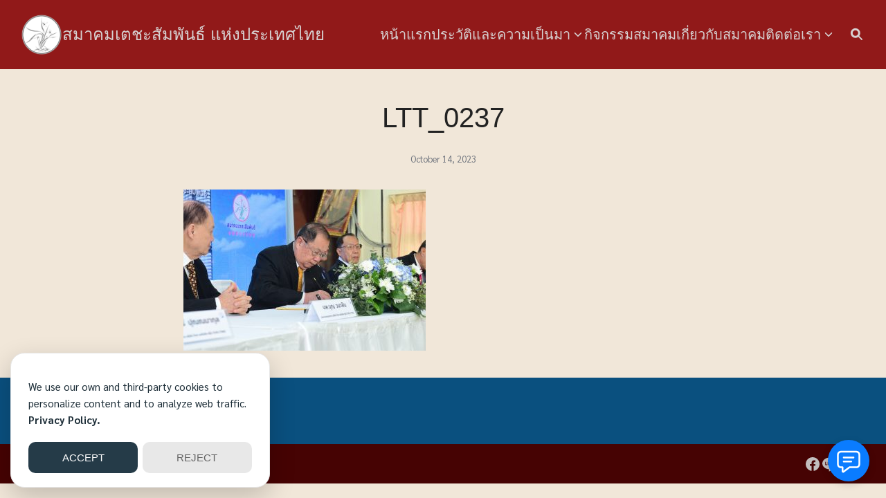

--- FILE ---
content_type: text/html; charset=UTF-8
request_url: https://www.techa.or.th/%E0%B8%9E%E0%B8%B4%E0%B8%98%E0%B8%B5%E0%B8%A5%E0%B8%87%E0%B8%99%E0%B8%B2%E0%B8%A1%E0%B8%82%E0%B9%89%E0%B8%AD%E0%B8%95%E0%B8%81%E0%B8%A5%E0%B8%87%E0%B9%80%E0%B8%8A%E0%B9%88%E0%B8%B2%E0%B8%9E%E0%B8%B7/ltt_0237/
body_size: 13756
content:
<!DOCTYPE html>
<html lang="en-US">

<head>
    <meta charset="UTF-8">
    <meta name="viewport" content="width=device-width, initial-scale=1">
    <link rel="profile" href="http://gmpg.org/xfn/11">
    <meta name='robots' content='index, follow, max-image-preview:large, max-snippet:-1, max-video-preview:-1' />

	<!-- This site is optimized with the Yoast SEO plugin v26.6 - https://yoast.com/wordpress/plugins/seo/ -->
	<title>LTT_0237 - สมาคมเตชะสัมพันธ์ แห่งประเทศไทย</title>
	<link rel="canonical" href="https://www.techa.or.th/พิธีลงนามข้อตกลงเช่าพื/ltt_0237/" />
	<meta property="og:locale" content="en_US" />
	<meta property="og:type" content="article" />
	<meta property="og:title" content="LTT_0237 - สมาคมเตชะสัมพันธ์ แห่งประเทศไทย" />
	<meta property="og:url" content="https://www.techa.or.th/พิธีลงนามข้อตกลงเช่าพื/ltt_0237/" />
	<meta property="og:site_name" content="สมาคมเตชะสัมพันธ์ แห่งประเทศไทย" />
	<meta property="og:image" content="https://www.techa.or.th/%E0%B8%9E%E0%B8%B4%E0%B8%98%E0%B8%B5%E0%B8%A5%E0%B8%87%E0%B8%99%E0%B8%B2%E0%B8%A1%E0%B8%82%E0%B9%89%E0%B8%AD%E0%B8%95%E0%B8%81%E0%B8%A5%E0%B8%87%E0%B9%80%E0%B8%8A%E0%B9%88%E0%B8%B2%E0%B8%9E%E0%B8%B7/ltt_0237" />
	<meta property="og:image:width" content="1200" />
	<meta property="og:image:height" content="800" />
	<meta property="og:image:type" content="image/jpeg" />
	<meta name="twitter:card" content="summary_large_image" />
	<script type="application/ld+json" class="yoast-schema-graph">{"@context":"https://schema.org","@graph":[{"@type":"WebPage","@id":"https://www.techa.or.th/%E0%B8%9E%E0%B8%B4%E0%B8%98%E0%B8%B5%E0%B8%A5%E0%B8%87%E0%B8%99%E0%B8%B2%E0%B8%A1%E0%B8%82%E0%B9%89%E0%B8%AD%E0%B8%95%E0%B8%81%E0%B8%A5%E0%B8%87%E0%B9%80%E0%B8%8A%E0%B9%88%E0%B8%B2%E0%B8%9E%E0%B8%B7/ltt_0237/","url":"https://www.techa.or.th/%E0%B8%9E%E0%B8%B4%E0%B8%98%E0%B8%B5%E0%B8%A5%E0%B8%87%E0%B8%99%E0%B8%B2%E0%B8%A1%E0%B8%82%E0%B9%89%E0%B8%AD%E0%B8%95%E0%B8%81%E0%B8%A5%E0%B8%87%E0%B9%80%E0%B8%8A%E0%B9%88%E0%B8%B2%E0%B8%9E%E0%B8%B7/ltt_0237/","name":"LTT_0237 - สมาคมเตชะสัมพันธ์ แห่งประเทศไทย","isPartOf":{"@id":"https://www.techa.or.th/#website"},"primaryImageOfPage":{"@id":"https://www.techa.or.th/%E0%B8%9E%E0%B8%B4%E0%B8%98%E0%B8%B5%E0%B8%A5%E0%B8%87%E0%B8%99%E0%B8%B2%E0%B8%A1%E0%B8%82%E0%B9%89%E0%B8%AD%E0%B8%95%E0%B8%81%E0%B8%A5%E0%B8%87%E0%B9%80%E0%B8%8A%E0%B9%88%E0%B8%B2%E0%B8%9E%E0%B8%B7/ltt_0237/#primaryimage"},"image":{"@id":"https://www.techa.or.th/%E0%B8%9E%E0%B8%B4%E0%B8%98%E0%B8%B5%E0%B8%A5%E0%B8%87%E0%B8%99%E0%B8%B2%E0%B8%A1%E0%B8%82%E0%B9%89%E0%B8%AD%E0%B8%95%E0%B8%81%E0%B8%A5%E0%B8%87%E0%B9%80%E0%B8%8A%E0%B9%88%E0%B8%B2%E0%B8%9E%E0%B8%B7/ltt_0237/#primaryimage"},"thumbnailUrl":"https://www.techa.or.th/wp-content/uploads/2023/10/LTT_0237.jpg","datePublished":"2023-10-14T12:26:22+00:00","breadcrumb":{"@id":"https://www.techa.or.th/%E0%B8%9E%E0%B8%B4%E0%B8%98%E0%B8%B5%E0%B8%A5%E0%B8%87%E0%B8%99%E0%B8%B2%E0%B8%A1%E0%B8%82%E0%B9%89%E0%B8%AD%E0%B8%95%E0%B8%81%E0%B8%A5%E0%B8%87%E0%B9%80%E0%B8%8A%E0%B9%88%E0%B8%B2%E0%B8%9E%E0%B8%B7/ltt_0237/#breadcrumb"},"inLanguage":"en-US","potentialAction":[{"@type":"ReadAction","target":["https://www.techa.or.th/%E0%B8%9E%E0%B8%B4%E0%B8%98%E0%B8%B5%E0%B8%A5%E0%B8%87%E0%B8%99%E0%B8%B2%E0%B8%A1%E0%B8%82%E0%B9%89%E0%B8%AD%E0%B8%95%E0%B8%81%E0%B8%A5%E0%B8%87%E0%B9%80%E0%B8%8A%E0%B9%88%E0%B8%B2%E0%B8%9E%E0%B8%B7/ltt_0237/"]}]},{"@type":"ImageObject","inLanguage":"en-US","@id":"https://www.techa.or.th/%E0%B8%9E%E0%B8%B4%E0%B8%98%E0%B8%B5%E0%B8%A5%E0%B8%87%E0%B8%99%E0%B8%B2%E0%B8%A1%E0%B8%82%E0%B9%89%E0%B8%AD%E0%B8%95%E0%B8%81%E0%B8%A5%E0%B8%87%E0%B9%80%E0%B8%8A%E0%B9%88%E0%B8%B2%E0%B8%9E%E0%B8%B7/ltt_0237/#primaryimage","url":"https://www.techa.or.th/wp-content/uploads/2023/10/LTT_0237.jpg","contentUrl":"https://www.techa.or.th/wp-content/uploads/2023/10/LTT_0237.jpg","width":1200,"height":800},{"@type":"BreadcrumbList","@id":"https://www.techa.or.th/%E0%B8%9E%E0%B8%B4%E0%B8%98%E0%B8%B5%E0%B8%A5%E0%B8%87%E0%B8%99%E0%B8%B2%E0%B8%A1%E0%B8%82%E0%B9%89%E0%B8%AD%E0%B8%95%E0%B8%81%E0%B8%A5%E0%B8%87%E0%B9%80%E0%B8%8A%E0%B9%88%E0%B8%B2%E0%B8%9E%E0%B8%B7/ltt_0237/#breadcrumb","itemListElement":[{"@type":"ListItem","position":1,"name":"Home","item":"https://www.techa.or.th/"},{"@type":"ListItem","position":2,"name":"พิธีลงนามข้อตกลงเช่าพื้นที่โครงการ La Torre Medical wellness 30 ม.ค. 2566","item":"https://www.techa.or.th/%e0%b8%9e%e0%b8%b4%e0%b8%98%e0%b8%b5%e0%b8%a5%e0%b8%87%e0%b8%99%e0%b8%b2%e0%b8%a1%e0%b8%82%e0%b9%89%e0%b8%ad%e0%b8%95%e0%b8%81%e0%b8%a5%e0%b8%87%e0%b9%80%e0%b8%8a%e0%b9%88%e0%b8%b2%e0%b8%9e%e0%b8%b7/"},{"@type":"ListItem","position":3,"name":"LTT_0237"}]},{"@type":"WebSite","@id":"https://www.techa.or.th/#website","url":"https://www.techa.or.th/","name":"สมาคมเตชะสัมพันธ์ แห่งประเทศไทย","description":"泰國鄭氏宗親總會","publisher":{"@id":"https://www.techa.or.th/#organization"},"potentialAction":[{"@type":"SearchAction","target":{"@type":"EntryPoint","urlTemplate":"https://www.techa.or.th/?s={search_term_string}"},"query-input":{"@type":"PropertyValueSpecification","valueRequired":true,"valueName":"search_term_string"}}],"inLanguage":"en-US"},{"@type":"Organization","@id":"https://www.techa.or.th/#organization","name":"สมาคมเตชะสัมพันธ์ แห่งประเทศไทย","url":"https://www.techa.or.th/","logo":{"@type":"ImageObject","inLanguage":"en-US","@id":"https://www.techa.or.th/#/schema/logo/image/","url":"https://www.techa.or.th/wp-content/uploads/2025/10/cropped-techa-logo-web.png","contentUrl":"https://www.techa.or.th/wp-content/uploads/2025/10/cropped-techa-logo-web.png","width":150,"height":150,"caption":"สมาคมเตชะสัมพันธ์ แห่งประเทศไทย"},"image":{"@id":"https://www.techa.or.th/#/schema/logo/image/"}}]}</script>
	<!-- / Yoast SEO plugin. -->


<link rel='dns-prefetch' href='//fonts.googleapis.com' />
<link rel="alternate" title="oEmbed (JSON)" type="application/json+oembed" href="https://www.techa.or.th/wp-json/oembed/1.0/embed?url=https%3A%2F%2Fwww.techa.or.th%2F%25e0%25b8%259e%25e0%25b8%25b4%25e0%25b8%2598%25e0%25b8%25b5%25e0%25b8%25a5%25e0%25b8%2587%25e0%25b8%2599%25e0%25b8%25b2%25e0%25b8%25a1%25e0%25b8%2582%25e0%25b9%2589%25e0%25b8%25ad%25e0%25b8%2595%25e0%25b8%2581%25e0%25b8%25a5%25e0%25b8%2587%25e0%25b9%2580%25e0%25b8%258a%25e0%25b9%2588%25e0%25b8%25b2%25e0%25b8%259e%25e0%25b8%25b7%2Fltt_0237%2F" />
<link rel="alternate" title="oEmbed (XML)" type="text/xml+oembed" href="https://www.techa.or.th/wp-json/oembed/1.0/embed?url=https%3A%2F%2Fwww.techa.or.th%2F%25e0%25b8%259e%25e0%25b8%25b4%25e0%25b8%2598%25e0%25b8%25b5%25e0%25b8%25a5%25e0%25b8%2587%25e0%25b8%2599%25e0%25b8%25b2%25e0%25b8%25a1%25e0%25b8%2582%25e0%25b9%2589%25e0%25b8%25ad%25e0%25b8%2595%25e0%25b8%2581%25e0%25b8%25a5%25e0%25b8%2587%25e0%25b9%2580%25e0%25b8%258a%25e0%25b9%2588%25e0%25b8%25b2%25e0%25b8%259e%25e0%25b8%25b7%2Fltt_0237%2F&#038;format=xml" />
<style id='wp-img-auto-sizes-contain-inline-css' type='text/css'>
img:is([sizes=auto i],[sizes^="auto," i]){contain-intrinsic-size:3000px 1500px}
/*# sourceURL=wp-img-auto-sizes-contain-inline-css */
</style>
<style id='wp-emoji-styles-inline-css' type='text/css'>

	img.wp-smiley, img.emoji {
		display: inline !important;
		border: none !important;
		box-shadow: none !important;
		height: 1em !important;
		width: 1em !important;
		margin: 0 0.07em !important;
		vertical-align: -0.1em !important;
		background: none !important;
		padding: 0 !important;
	}
/*# sourceURL=wp-emoji-styles-inline-css */
</style>
<style id='wp-block-library-inline-css' type='text/css'>
:root{--wp-block-synced-color:#7a00df;--wp-block-synced-color--rgb:122,0,223;--wp-bound-block-color:var(--wp-block-synced-color);--wp-editor-canvas-background:#ddd;--wp-admin-theme-color:#007cba;--wp-admin-theme-color--rgb:0,124,186;--wp-admin-theme-color-darker-10:#006ba1;--wp-admin-theme-color-darker-10--rgb:0,107,160.5;--wp-admin-theme-color-darker-20:#005a87;--wp-admin-theme-color-darker-20--rgb:0,90,135;--wp-admin-border-width-focus:2px}@media (min-resolution:192dpi){:root{--wp-admin-border-width-focus:1.5px}}.wp-element-button{cursor:pointer}:root .has-very-light-gray-background-color{background-color:#eee}:root .has-very-dark-gray-background-color{background-color:#313131}:root .has-very-light-gray-color{color:#eee}:root .has-very-dark-gray-color{color:#313131}:root .has-vivid-green-cyan-to-vivid-cyan-blue-gradient-background{background:linear-gradient(135deg,#00d084,#0693e3)}:root .has-purple-crush-gradient-background{background:linear-gradient(135deg,#34e2e4,#4721fb 50%,#ab1dfe)}:root .has-hazy-dawn-gradient-background{background:linear-gradient(135deg,#faaca8,#dad0ec)}:root .has-subdued-olive-gradient-background{background:linear-gradient(135deg,#fafae1,#67a671)}:root .has-atomic-cream-gradient-background{background:linear-gradient(135deg,#fdd79a,#004a59)}:root .has-nightshade-gradient-background{background:linear-gradient(135deg,#330968,#31cdcf)}:root .has-midnight-gradient-background{background:linear-gradient(135deg,#020381,#2874fc)}:root{--wp--preset--font-size--normal:16px;--wp--preset--font-size--huge:42px}.has-regular-font-size{font-size:1em}.has-larger-font-size{font-size:2.625em}.has-normal-font-size{font-size:var(--wp--preset--font-size--normal)}.has-huge-font-size{font-size:var(--wp--preset--font-size--huge)}.has-text-align-center{text-align:center}.has-text-align-left{text-align:left}.has-text-align-right{text-align:right}.has-fit-text{white-space:nowrap!important}#end-resizable-editor-section{display:none}.aligncenter{clear:both}.items-justified-left{justify-content:flex-start}.items-justified-center{justify-content:center}.items-justified-right{justify-content:flex-end}.items-justified-space-between{justify-content:space-between}.screen-reader-text{border:0;clip-path:inset(50%);height:1px;margin:-1px;overflow:hidden;padding:0;position:absolute;width:1px;word-wrap:normal!important}.screen-reader-text:focus{background-color:#ddd;clip-path:none;color:#444;display:block;font-size:1em;height:auto;left:5px;line-height:normal;padding:15px 23px 14px;text-decoration:none;top:5px;width:auto;z-index:100000}html :where(.has-border-color){border-style:solid}html :where([style*=border-top-color]){border-top-style:solid}html :where([style*=border-right-color]){border-right-style:solid}html :where([style*=border-bottom-color]){border-bottom-style:solid}html :where([style*=border-left-color]){border-left-style:solid}html :where([style*=border-width]){border-style:solid}html :where([style*=border-top-width]){border-top-style:solid}html :where([style*=border-right-width]){border-right-style:solid}html :where([style*=border-bottom-width]){border-bottom-style:solid}html :where([style*=border-left-width]){border-left-style:solid}html :where(img[class*=wp-image-]){height:auto;max-width:100%}:where(figure){margin:0 0 1em}html :where(.is-position-sticky){--wp-admin--admin-bar--position-offset:var(--wp-admin--admin-bar--height,0px)}@media screen and (max-width:600px){html :where(.is-position-sticky){--wp-admin--admin-bar--position-offset:0px}}

/*# sourceURL=wp-block-library-inline-css */
</style><style id='global-styles-inline-css' type='text/css'>
:root{--wp--preset--aspect-ratio--square: 1;--wp--preset--aspect-ratio--4-3: 4/3;--wp--preset--aspect-ratio--3-4: 3/4;--wp--preset--aspect-ratio--3-2: 3/2;--wp--preset--aspect-ratio--2-3: 2/3;--wp--preset--aspect-ratio--16-9: 16/9;--wp--preset--aspect-ratio--9-16: 9/16;--wp--preset--color--black: #000000;--wp--preset--color--cyan-bluish-gray: #abb8c3;--wp--preset--color--white: #ffffff;--wp--preset--color--pale-pink: #f78da7;--wp--preset--color--vivid-red: #cf2e2e;--wp--preset--color--luminous-vivid-orange: #ff6900;--wp--preset--color--luminous-vivid-amber: #fcb900;--wp--preset--color--light-green-cyan: #7bdcb5;--wp--preset--color--vivid-green-cyan: #00d084;--wp--preset--color--pale-cyan-blue: #8ed1fc;--wp--preset--color--vivid-cyan-blue: #0693e3;--wp--preset--color--vivid-purple: #9b51e0;--wp--preset--color--color-1: #911919;--wp--preset--color--color-2: #4E9FD6;--wp--preset--color--color-3: #47BE9D;--wp--preset--color--color-4: #67D88F;--wp--preset--color--color-5: #FFA900;--wp--preset--color--color-6: #FF4D00;--wp--preset--color--text-1: #222222;--wp--preset--color--text-2: #71767f;--wp--preset--color--bg-1: #f1e7d9;--wp--preset--color--bg-2: #f5f5f7;--wp--preset--color--border-1: #d5d5d7;--wp--preset--color--border-2: #e5e5e7;--wp--preset--gradient--vivid-cyan-blue-to-vivid-purple: linear-gradient(135deg,rgb(6,147,227) 0%,rgb(155,81,224) 100%);--wp--preset--gradient--light-green-cyan-to-vivid-green-cyan: linear-gradient(135deg,rgb(122,220,180) 0%,rgb(0,208,130) 100%);--wp--preset--gradient--luminous-vivid-amber-to-luminous-vivid-orange: linear-gradient(135deg,rgb(252,185,0) 0%,rgb(255,105,0) 100%);--wp--preset--gradient--luminous-vivid-orange-to-vivid-red: linear-gradient(135deg,rgb(255,105,0) 0%,rgb(207,46,46) 100%);--wp--preset--gradient--very-light-gray-to-cyan-bluish-gray: linear-gradient(135deg,rgb(238,238,238) 0%,rgb(169,184,195) 100%);--wp--preset--gradient--cool-to-warm-spectrum: linear-gradient(135deg,rgb(74,234,220) 0%,rgb(151,120,209) 20%,rgb(207,42,186) 40%,rgb(238,44,130) 60%,rgb(251,105,98) 80%,rgb(254,248,76) 100%);--wp--preset--gradient--blush-light-purple: linear-gradient(135deg,rgb(255,206,236) 0%,rgb(152,150,240) 100%);--wp--preset--gradient--blush-bordeaux: linear-gradient(135deg,rgb(254,205,165) 0%,rgb(254,45,45) 50%,rgb(107,0,62) 100%);--wp--preset--gradient--luminous-dusk: linear-gradient(135deg,rgb(255,203,112) 0%,rgb(199,81,192) 50%,rgb(65,88,208) 100%);--wp--preset--gradient--pale-ocean: linear-gradient(135deg,rgb(255,245,203) 0%,rgb(182,227,212) 50%,rgb(51,167,181) 100%);--wp--preset--gradient--electric-grass: linear-gradient(135deg,rgb(202,248,128) 0%,rgb(113,206,126) 100%);--wp--preset--gradient--midnight: linear-gradient(135deg,rgb(2,3,129) 0%,rgb(40,116,252) 100%);--wp--preset--font-size--small: 13px;--wp--preset--font-size--medium: 20px;--wp--preset--font-size--large: 36px;--wp--preset--font-size--x-large: 42px;--wp--preset--spacing--20: 0.44rem;--wp--preset--spacing--30: 0.67rem;--wp--preset--spacing--40: 1rem;--wp--preset--spacing--50: 1.5rem;--wp--preset--spacing--60: 2.25rem;--wp--preset--spacing--70: 3.38rem;--wp--preset--spacing--80: 5.06rem;--wp--preset--shadow--natural: 6px 6px 9px rgba(0, 0, 0, 0.2);--wp--preset--shadow--deep: 12px 12px 50px rgba(0, 0, 0, 0.4);--wp--preset--shadow--sharp: 6px 6px 0px rgba(0, 0, 0, 0.2);--wp--preset--shadow--outlined: 6px 6px 0px -3px rgb(255, 255, 255), 6px 6px rgb(0, 0, 0);--wp--preset--shadow--crisp: 6px 6px 0px rgb(0, 0, 0);}:where(.is-layout-flex){gap: 0.5em;}:where(.is-layout-grid){gap: 0.5em;}body .is-layout-flex{display: flex;}.is-layout-flex{flex-wrap: wrap;align-items: center;}.is-layout-flex > :is(*, div){margin: 0;}body .is-layout-grid{display: grid;}.is-layout-grid > :is(*, div){margin: 0;}:where(.wp-block-columns.is-layout-flex){gap: 2em;}:where(.wp-block-columns.is-layout-grid){gap: 2em;}:where(.wp-block-post-template.is-layout-flex){gap: 1.25em;}:where(.wp-block-post-template.is-layout-grid){gap: 1.25em;}.has-black-color{color: var(--wp--preset--color--black) !important;}.has-cyan-bluish-gray-color{color: var(--wp--preset--color--cyan-bluish-gray) !important;}.has-white-color{color: var(--wp--preset--color--white) !important;}.has-pale-pink-color{color: var(--wp--preset--color--pale-pink) !important;}.has-vivid-red-color{color: var(--wp--preset--color--vivid-red) !important;}.has-luminous-vivid-orange-color{color: var(--wp--preset--color--luminous-vivid-orange) !important;}.has-luminous-vivid-amber-color{color: var(--wp--preset--color--luminous-vivid-amber) !important;}.has-light-green-cyan-color{color: var(--wp--preset--color--light-green-cyan) !important;}.has-vivid-green-cyan-color{color: var(--wp--preset--color--vivid-green-cyan) !important;}.has-pale-cyan-blue-color{color: var(--wp--preset--color--pale-cyan-blue) !important;}.has-vivid-cyan-blue-color{color: var(--wp--preset--color--vivid-cyan-blue) !important;}.has-vivid-purple-color{color: var(--wp--preset--color--vivid-purple) !important;}.has-black-background-color{background-color: var(--wp--preset--color--black) !important;}.has-cyan-bluish-gray-background-color{background-color: var(--wp--preset--color--cyan-bluish-gray) !important;}.has-white-background-color{background-color: var(--wp--preset--color--white) !important;}.has-pale-pink-background-color{background-color: var(--wp--preset--color--pale-pink) !important;}.has-vivid-red-background-color{background-color: var(--wp--preset--color--vivid-red) !important;}.has-luminous-vivid-orange-background-color{background-color: var(--wp--preset--color--luminous-vivid-orange) !important;}.has-luminous-vivid-amber-background-color{background-color: var(--wp--preset--color--luminous-vivid-amber) !important;}.has-light-green-cyan-background-color{background-color: var(--wp--preset--color--light-green-cyan) !important;}.has-vivid-green-cyan-background-color{background-color: var(--wp--preset--color--vivid-green-cyan) !important;}.has-pale-cyan-blue-background-color{background-color: var(--wp--preset--color--pale-cyan-blue) !important;}.has-vivid-cyan-blue-background-color{background-color: var(--wp--preset--color--vivid-cyan-blue) !important;}.has-vivid-purple-background-color{background-color: var(--wp--preset--color--vivid-purple) !important;}.has-black-border-color{border-color: var(--wp--preset--color--black) !important;}.has-cyan-bluish-gray-border-color{border-color: var(--wp--preset--color--cyan-bluish-gray) !important;}.has-white-border-color{border-color: var(--wp--preset--color--white) !important;}.has-pale-pink-border-color{border-color: var(--wp--preset--color--pale-pink) !important;}.has-vivid-red-border-color{border-color: var(--wp--preset--color--vivid-red) !important;}.has-luminous-vivid-orange-border-color{border-color: var(--wp--preset--color--luminous-vivid-orange) !important;}.has-luminous-vivid-amber-border-color{border-color: var(--wp--preset--color--luminous-vivid-amber) !important;}.has-light-green-cyan-border-color{border-color: var(--wp--preset--color--light-green-cyan) !important;}.has-vivid-green-cyan-border-color{border-color: var(--wp--preset--color--vivid-green-cyan) !important;}.has-pale-cyan-blue-border-color{border-color: var(--wp--preset--color--pale-cyan-blue) !important;}.has-vivid-cyan-blue-border-color{border-color: var(--wp--preset--color--vivid-cyan-blue) !important;}.has-vivid-purple-border-color{border-color: var(--wp--preset--color--vivid-purple) !important;}.has-vivid-cyan-blue-to-vivid-purple-gradient-background{background: var(--wp--preset--gradient--vivid-cyan-blue-to-vivid-purple) !important;}.has-light-green-cyan-to-vivid-green-cyan-gradient-background{background: var(--wp--preset--gradient--light-green-cyan-to-vivid-green-cyan) !important;}.has-luminous-vivid-amber-to-luminous-vivid-orange-gradient-background{background: var(--wp--preset--gradient--luminous-vivid-amber-to-luminous-vivid-orange) !important;}.has-luminous-vivid-orange-to-vivid-red-gradient-background{background: var(--wp--preset--gradient--luminous-vivid-orange-to-vivid-red) !important;}.has-very-light-gray-to-cyan-bluish-gray-gradient-background{background: var(--wp--preset--gradient--very-light-gray-to-cyan-bluish-gray) !important;}.has-cool-to-warm-spectrum-gradient-background{background: var(--wp--preset--gradient--cool-to-warm-spectrum) !important;}.has-blush-light-purple-gradient-background{background: var(--wp--preset--gradient--blush-light-purple) !important;}.has-blush-bordeaux-gradient-background{background: var(--wp--preset--gradient--blush-bordeaux) !important;}.has-luminous-dusk-gradient-background{background: var(--wp--preset--gradient--luminous-dusk) !important;}.has-pale-ocean-gradient-background{background: var(--wp--preset--gradient--pale-ocean) !important;}.has-electric-grass-gradient-background{background: var(--wp--preset--gradient--electric-grass) !important;}.has-midnight-gradient-background{background: var(--wp--preset--gradient--midnight) !important;}.has-small-font-size{font-size: var(--wp--preset--font-size--small) !important;}.has-medium-font-size{font-size: var(--wp--preset--font-size--medium) !important;}.has-large-font-size{font-size: var(--wp--preset--font-size--large) !important;}.has-x-large-font-size{font-size: var(--wp--preset--font-size--x-large) !important;}
/*# sourceURL=global-styles-inline-css */
</style>

<link rel='stylesheet' id='fontawesome-css' href='https://www.techa.or.th/wp-content/plugins/gutentor/assets/library/fontawesome/css/all.min.css?ver=5.12.0' type='text/css' media='all' />
<link rel='stylesheet' id='wpness-grid-css' href='https://www.techa.or.th/wp-content/plugins/gutentor/assets/library/wpness-grid/wpness-grid.css?ver=1.0.0' type='text/css' media='all' />
<link rel='stylesheet' id='animate-css' href='https://www.techa.or.th/wp-content/plugins/gutentor/assets/library/animatecss/animate.min.css?ver=3.7.2' type='text/css' media='all' />
<link rel='stylesheet' id='wp-components-css' href='https://www.techa.or.th/wp-includes/css/dist/components/style.min.css?ver=6.9' type='text/css' media='all' />
<link rel='stylesheet' id='wp-preferences-css' href='https://www.techa.or.th/wp-includes/css/dist/preferences/style.min.css?ver=6.9' type='text/css' media='all' />
<link rel='stylesheet' id='wp-block-editor-css' href='https://www.techa.or.th/wp-includes/css/dist/block-editor/style.min.css?ver=6.9' type='text/css' media='all' />
<link rel='stylesheet' id='wp-reusable-blocks-css' href='https://www.techa.or.th/wp-includes/css/dist/reusable-blocks/style.min.css?ver=6.9' type='text/css' media='all' />
<link rel='stylesheet' id='wp-patterns-css' href='https://www.techa.or.th/wp-includes/css/dist/patterns/style.min.css?ver=6.9' type='text/css' media='all' />
<link rel='stylesheet' id='wp-editor-css' href='https://www.techa.or.th/wp-includes/css/dist/editor/style.min.css?ver=6.9' type='text/css' media='all' />
<link rel='stylesheet' id='gutentor-css' href='https://www.techa.or.th/wp-content/plugins/gutentor/dist/blocks.style.build.css?ver=3.5.4' type='text/css' media='all' />
<link rel='stylesheet' id='generateblocks-google-fonts-css' href='https://fonts.googleapis.com/css?family=Sarabun:100,100italic,200,200italic,300,300italic,regular,italic,500,500italic,600,600italic,700,700italic,800,800italic&#038;display=swap' type='text/css' media='all' />
<link rel='stylesheet' id='seed-social-css' href='https://www.techa.or.th/wp-content/plugins/seed-social/style.css?ver=2021.02' type='text/css' media='all' />
<link rel='stylesheet' id='p-m-css' href='https://www.techa.or.th/wp-content/themes/plant3/assets/css/style-m.css?ver=3.4.5' type='text/css' media='all' />
<link rel='stylesheet' id='p-d-css' href='https://www.techa.or.th/wp-content/themes/plant3/assets/css/style-d.css?ver=3.4.5' type='text/css' media='(min-width: 1024px)' />
<link rel='stylesheet' id='p-lg-css' href='https://www.techa.or.th/wp-content/themes/plant3/assets/css/ext-lightgallery.css?ver=3.4.5' type='text/css' media='all' />
<link rel='stylesheet' id='p-consent-css' href='https://www.techa.or.th/wp-content/themes/plant3/assets/css/ext-glow-cookies.css?ver=3.4.5' type='text/css' media='all' />
<style id='generateblocks-inline-css' type='text/css'>
.gb-container-d47d5291{text-align:center;}.gb-container-9899712e{text-align:left;}.gb-grid-wrapper > .gb-grid-column-9899712e{width:33.33%;}.gb-grid-wrapper > .gb-grid-column-731bc1b7{width:33.33%;}.gb-grid-wrapper > .gb-grid-column-1a0a92a6{width:33.33%;}.gb-container-864746f3{font-family:Sarabun, sans-serif;text-align:center;padding-right:60px;padding-left:60px;color:#ffffff;}.gb-container-becb81bc{margin-right:60px;margin-left:60px;}.gb-container-1f15b1e6{display:flex;flex-direction:column;align-items:center;justify-content:center;text-align:right;}.gb-grid-wrapper > .gb-grid-column-1f15b1e6{width:100%;}.gb-grid-wrapper-7358c1c4{display:flex;flex-wrap:wrap;}.gb-grid-wrapper-7358c1c4 > .gb-grid-column{box-sizing:border-box;}.gb-grid-wrapper-15576a84{display:flex;flex-wrap:wrap;}.gb-grid-wrapper-15576a84 > .gb-grid-column{box-sizing:border-box;}.gb-block-image-bcf4b41f{text-align:center;}.gb-image-bcf4b41f{vertical-align:middle;}@media (max-width: 767px) {.gb-grid-wrapper > .gb-grid-column-9899712e{width:100%;}.gb-grid-wrapper > .gb-grid-column-731bc1b7{width:100%;}.gb-grid-wrapper > .gb-grid-column-1a0a92a6{width:100%;}.gb-grid-wrapper > .gb-grid-column-1f15b1e6{width:100%;}}:root{--gb-container-width:1100px;}.gb-container .wp-block-image img{vertical-align:middle;}.gb-grid-wrapper .wp-block-image{margin-bottom:0;}.gb-highlight{background:none;}.gb-shape{line-height:0;}
/*# sourceURL=generateblocks-inline-css */
</style>
<link rel='stylesheet' id='seed-fonts-all-css' href='https://fonts.googleapis.com/css?family=kanit%3A500&#038;ver=6.9' type='text/css' media='all' />
<style id='seed-fonts-all-inline-css' type='text/css'>
h1, h2, h3, h4, h5, h6, nav, .nav, .menu, button, .button, .btn, .price, ._heading, .wp-block-pullquote blockquote, blockquote, label, legend{font-family: "kanit",sans-serif !important; font-weight: 500 !important; }body {--s-heading:"kanit",sans-serif !important}body {--s-heading-weight:500}
/*# sourceURL=seed-fonts-all-inline-css */
</style>
<link rel='stylesheet' id='seed-fonts-body-all-css' href='https://fonts.googleapis.com/css?family=sarabun%3A400&#038;ver=6.9' type='text/css' media='all' />
<style id='seed-fonts-body-all-inline-css' type='text/css'>
body{font-family: "sarabun",sans-serif !important; font-weight: 400 !important; font-size: 20px !important; line-height: 1.8 !important; }body {--s-body:"sarabun",sans-serif !important;--s-body-line-height:1.8;}
/*# sourceURL=seed-fonts-body-all-inline-css */
</style>
<link rel='stylesheet' id='__EPYT__style-css' href='https://www.techa.or.th/wp-content/plugins/youtube-embed-plus/styles/ytprefs.min.css?ver=14.2.4' type='text/css' media='all' />
<style id='__EPYT__style-inline-css' type='text/css'>

                .epyt-gallery-thumb {
                        width: 33.333%;
                }
                
                         @media (min-width:0px) and (max-width: 767px) {
                            .epyt-gallery-rowbreak {
                                display: none;
                            }
                            .epyt-gallery-allthumbs[class*="epyt-cols"] .epyt-gallery-thumb {
                                width: 100% !important;
                            }
                          }
/*# sourceURL=__EPYT__style-inline-css */
</style>
<!--n2css--><!--n2js--><script type="text/javascript" src="https://www.techa.or.th/wp-includes/js/jquery/jquery.min.js?ver=3.7.1" id="jquery-core-js"></script>
<script type="text/javascript" src="https://www.techa.or.th/wp-includes/js/jquery/jquery-migrate.min.js?ver=3.4.1" id="jquery-migrate-js"></script>
<script type="text/javascript" id="__ytprefs__-js-extra">
/* <![CDATA[ */
var _EPYT_ = {"ajaxurl":"https://www.techa.or.th/wp-admin/admin-ajax.php","security":"89a73f02b7","gallery_scrolloffset":"20","eppathtoscripts":"https://www.techa.or.th/wp-content/plugins/youtube-embed-plus/scripts/","eppath":"https://www.techa.or.th/wp-content/plugins/youtube-embed-plus/","epresponsiveselector":"[\"iframe.__youtube_prefs__\",\"iframe[src*='youtube.com']\",\"iframe[src*='youtube-nocookie.com']\",\"iframe[data-ep-src*='youtube.com']\",\"iframe[data-ep-src*='youtube-nocookie.com']\",\"iframe[data-ep-gallerysrc*='youtube.com']\"]","epdovol":"1","version":"14.2.4","evselector":"iframe.__youtube_prefs__[src], iframe[src*=\"youtube.com/embed/\"], iframe[src*=\"youtube-nocookie.com/embed/\"]","ajax_compat":"","maxres_facade":"eager","ytapi_load":"light","pause_others":"","stopMobileBuffer":"1","facade_mode":"","not_live_on_channel":""};
//# sourceURL=__ytprefs__-js-extra
/* ]]> */
</script>
<script type="text/javascript" src="https://www.techa.or.th/wp-content/plugins/youtube-embed-plus/scripts/ytprefs.min.js?ver=14.2.4" id="__ytprefs__-js"></script>
<link rel="https://api.w.org/" href="https://www.techa.or.th/wp-json/" /><link rel="alternate" title="JSON" type="application/json" href="https://www.techa.or.th/wp-json/wp/v2/media/4746" /><link rel="EditURI" type="application/rsd+xml" title="RSD" href="https://www.techa.or.th/xmlrpc.php?rsd" />
<meta name="generator" content="WordPress 6.9" />
<link rel='shortlink' href='https://www.techa.or.th/?p=4746' />
<meta property="og:url" content="https://www.techa.or.th/ltt_0237" />
		<meta property="og:type" content="article" />
		<meta property="og:title" content="LTT_0237" />
		<meta property="og:description" content="" />
		<meta property="og:image" content="https://www.techa.or.th/wp-content/uploads/2023/10/LTT_0237.jpg" /><link rel="preconnect" href="https://fonts.googleapis.com"><link rel="preconnect" href="https://fonts.gstatic.com" crossorigin><link href="https://fonts.googleapis.com/css2?family=Sarabun:wght@400;700&display=swap" rel="stylesheet"><link rel="preconnect" href="https://fonts.googleapis.com"><link rel="preconnect" href="https://fonts.gstatic.com" crossorigin><link href="https://fonts.googleapis.com/css2?family=mitr:wght@500&display=swap" rel="stylesheet"><style id="plant-css" type="text/css">:root{--s-body:"Sarabun"}:root{--s-heading:"mitr";--s-heading-weight:500}.site-header .s-container, .top-bar .s-container{max-width:100%;padding: 0 var(--s-space)}html{scroll-padding-top:calc(var(--s-head-height) + var(--s-topbar-height,0))}.site-header,div.top-bar{position:fixed}.site-header.active{filter:drop-shadow(var(--s-shadow-2))}.entry-pic{padding-top: 52.5%}</style><link rel="icon" href="https://www.techa.or.th/wp-content/uploads/2017/10/cropped-logo-32x32.jpg" sizes="32x32" />
<link rel="icon" href="https://www.techa.or.th/wp-content/uploads/2017/10/cropped-logo-192x192.jpg" sizes="192x192" />
<link rel="apple-touch-icon" href="https://www.techa.or.th/wp-content/uploads/2017/10/cropped-logo-180x180.jpg" />
<meta name="msapplication-TileImage" content="https://www.techa.or.th/wp-content/uploads/2017/10/cropped-logo-270x270.jpg" />
<style id="kirki-inline-styles">@media (max-width: 719px){.site-title{font-size:20px;}.site-branding img, .site-branding svg{height:30px;}.s_social svg{width:26px;}:root{--s-head-height:50px;}.footer-widgets{padding-top:16px;padding-bottom:16px;}}@media (min-width: 720px) and (max-width: 1023px){.site-title{font-size:24px;}.site-branding img, .site-branding svg{height:40px;}.s_social svg{width:24px;}:root{--s-head-height:60px;}.footer-widgets{padding-top:30px;padding-bottom:30px;}}@media (min-width: 1024px){.site-title{font-size:24px;}.site-branding img, .site-branding svg{height:60px;}.s_social svg{width:24px;}:root{--s-head-height:100px;}.footer-widgets{padding-top:48px;padding-bottom:48px;}}.site-title{font-weight:var(--s-heading-weight);}:root{--s-color-1:#911919;--s-bg-1:#f1e7d9;--s-heading-weight:700;--s-head-bg:#911919;--s-head-text:#d7d1d1;--s-head-hover:#e68814;--s-nav-width:280px;--s-nav-bg:#05305f;--s-nav-hover:#dd9933;}body{font-weight:400;}strong{font-weight:700;}.single-related, .single-related .entry-info-overlap{background:#f1e7d9;}.footer-widgets{background:#0a507f;}.footer-widgets,.footer-widgets a:not(.wp-element-button){color:#ffffff;}.footer-widgets a:hover{color:#4f9aeb;}.footer-bar{--s-bg-2:#460303;--s-text-1:#c2bebe;}#s-chat{--s-accent:#0A7CFF;}@media (min-width: 720px){body.single{--s-content-width:750px;}}</style></head>

<body class="attachment wp-singular attachment-template-default single single-attachment postid-4746 attachmentid-4746 attachment-jpeg wp-custom-logo wp-theme-plant3 gutentor-active">
        <a class="skip-link screen-reader-text" href="#content">Skip to content</a>
    <div id="page" class="site site-page">    <header id="masthead" class="site-header">
    <div class="s-container">
        <div class="site-branding">
            <a href="https://www.techa.or.th/" class="custom-logo-link" rel="home"><img width="150" height="150" src="https://www.techa.or.th/wp-content/uploads/2025/10/cropped-techa-logo-web.png" class="custom-logo" alt="สมาคมเตชะสัมพันธ์ แห่งประเทศไทย" decoding="async" /></a><p class="site-title"><a href="https://www.techa.or.th" rel="home">สมาคมเตชะสัมพันธ์ แห่งประเทศไทย</a></p>        </div>
        <nav class="nav-panel -right nav-inline _desktop">
            <div class="menu-mainmenu-container"><ul id="menu-mainmenu" class="s-nav"><li id="menu-item-2737" class="menu-item menu-item-type-post_type menu-item-object-page menu-item-home menu-item-2737"><a href="https://www.techa.or.th/">หน้าแรก</a></li>
<li id="menu-item-5073" class="menu-item menu-item-type-post_type menu-item-object-page menu-item-has-children menu-item-5073"><a href="https://www.techa.or.th/about-us/">ประวัติและความเป็นมา</a>
<ul class="sub-menu">
	<li id="menu-item-5072" class="menu-item menu-item-type-post_type menu-item-object-page menu-item-5072"><a href="https://www.techa.or.th/family-tree/">ต้นกำเนิดตระกูลแต้</a></li>
	<li id="menu-item-4668" class="menu-item menu-item-type-post_type menu-item-object-page menu-item-4668"><a href="https://www.techa.or.th/the-history-of-dr-ute-techapaiboon/">ชีวประวัติย่อ ดร.อุเทน</a></li>
	<li id="menu-item-2920" class="menu-item menu-item-type-post_type menu-item-object-page menu-item-2920"><a href="https://www.techa.or.th/history-of-the-navatecha-samphan-club/">ประวัติชมรม นวเตชะสัมพันธ์</a></li>
</ul>
</li>
<li id="menu-item-4738" class="menu-item menu-item-type-taxonomy menu-item-object-category menu-item-4738"><a href="https://www.techa.or.th/category/%e0%b8%81%e0%b8%b4%e0%b8%88%e0%b8%81%e0%b8%a3%e0%b8%a3%e0%b8%a1%e0%b8%aa%e0%b8%a1%e0%b8%b2%e0%b8%84%e0%b8%a1/">กิจกรรมสมาคม</a></li>
<li id="menu-item-5122" class="menu-item menu-item-type-post_type menu-item-object-page menu-item-5122"><a href="https://www.techa.or.th/%e0%b9%80%e0%b8%81%e0%b8%b5%e0%b9%88%e0%b8%a2%e0%b8%a7%e0%b8%81%e0%b8%b1%e0%b8%9a%e0%b8%aa%e0%b8%a1%e0%b8%b2%e0%b8%84%e0%b8%a1/">เกี่ยวกับสมาคม</a></li>
<li id="menu-item-4665" class="menu-item menu-item-type-post_type menu-item-object-page menu-item-has-children menu-item-4665"><a href="https://www.techa.or.th/contactus/">ติดต่อเรา</a>
<ul class="sub-menu">
	<li id="menu-item-6909" class="menu-item menu-item-type-post_type menu-item-object-page menu-item-6909"><a href="https://www.techa.or.th/mandarin-chinese-course/">คอร์สสนทนาภาษาจีนกลาง</a></li>
</ul>
</li>
</ul></div>        </nav>
        <div class="site-action -right">
            <div class="search-toggle search-toggle-icon"></div>            <div class="nav-toggle _mobile"><em></em></div>
        </div>
    </div>
</header>
<nav class="nav-panel -right">
    <div class="nav-toggle nav-close"><em></em></div>
        <div class="menu-mainmenu-container"><ul id="menu-mainmenu-1" class="menu"><li class="menu-item menu-item-type-post_type menu-item-object-page menu-item-home menu-item-2737"><a href="https://www.techa.or.th/">หน้าแรก</a></li>
<li class="menu-item menu-item-type-post_type menu-item-object-page menu-item-has-children menu-item-5073"><a href="https://www.techa.or.th/about-us/">ประวัติและความเป็นมา</a>
<ul class="sub-menu">
	<li class="menu-item menu-item-type-post_type menu-item-object-page menu-item-5072"><a href="https://www.techa.or.th/family-tree/">ต้นกำเนิดตระกูลแต้</a></li>
	<li class="menu-item menu-item-type-post_type menu-item-object-page menu-item-4668"><a href="https://www.techa.or.th/the-history-of-dr-ute-techapaiboon/">ชีวประวัติย่อ ดร.อุเทน</a></li>
	<li class="menu-item menu-item-type-post_type menu-item-object-page menu-item-2920"><a href="https://www.techa.or.th/history-of-the-navatecha-samphan-club/">ประวัติชมรม นวเตชะสัมพันธ์</a></li>
</ul>
</li>
<li class="menu-item menu-item-type-taxonomy menu-item-object-category menu-item-4738"><a href="https://www.techa.or.th/category/%e0%b8%81%e0%b8%b4%e0%b8%88%e0%b8%81%e0%b8%a3%e0%b8%a3%e0%b8%a1%e0%b8%aa%e0%b8%a1%e0%b8%b2%e0%b8%84%e0%b8%a1/">กิจกรรมสมาคม</a></li>
<li class="menu-item menu-item-type-post_type menu-item-object-page menu-item-5122"><a href="https://www.techa.or.th/%e0%b9%80%e0%b8%81%e0%b8%b5%e0%b9%88%e0%b8%a2%e0%b8%a7%e0%b8%81%e0%b8%b1%e0%b8%9a%e0%b8%aa%e0%b8%a1%e0%b8%b2%e0%b8%84%e0%b8%a1/">เกี่ยวกับสมาคม</a></li>
<li class="menu-item menu-item-type-post_type menu-item-object-page menu-item-has-children menu-item-4665"><a href="https://www.techa.or.th/contactus/">ติดต่อเรา</a>
<ul class="sub-menu">
	<li class="menu-item menu-item-type-post_type menu-item-object-page menu-item-6909"><a href="https://www.techa.or.th/mandarin-chinese-course/">คอร์สสนทนาภาษาจีนกลาง</a></li>
</ul>
</li>
</ul></div>    </nav>
<div class="search-panel">
    <div class="s-container">
        <form role="search" method="get" class="search-form" action="https://www.techa.or.th/" ><label class="screen-reader-text" for="s">Search for:</label><input type="search" value="" name="s" id="s" placeholder="Enter Search Keyword" /></form>    </div>
</div>
<div class="site-header-space"></div>    <div id="content" class="site-content">
        <div class="s-container"><main id="main" class="site-main single-main">
    <style>
    @media(max-width: 1023px) {
        body.single .site-header-space {
            margin-bottom: 0
        }
    }
</style>
<header class="text-center">
    <div class="single-pic alignwide">
            </div>
    <div class="single-cat">
            </div>
    <h1>
        LTT_0237    </h1>
    <div class="entry-meta single-meta">
        <span class="posted-on"><time class="entry-date published updated" datetime="2023-10-14T19:26:22+07:00">October 14, 2023</time></span>            </div>
</header><div class="single-content"><p class="attachment"><a href='https://www.techa.or.th/wp-content/uploads/2023/10/LTT_0237.jpg'><img fetchpriority="high" decoding="async" width="350" height="233" src="https://www.techa.or.th/wp-content/uploads/2023/10/LTT_0237-350x233.jpg" class="attachment-medium size-medium" alt="" srcset="https://www.techa.or.th/wp-content/uploads/2023/10/LTT_0237-350x233.jpg 350w, https://www.techa.or.th/wp-content/uploads/2023/10/LTT_0237-1024x683.jpg 1024w, https://www.techa.or.th/wp-content/uploads/2023/10/LTT_0237-768x512.jpg 768w, https://www.techa.or.th/wp-content/uploads/2023/10/LTT_0237.jpg 1200w" sizes="(max-width: 350px) 100vw, 350px" /></a></p>
</div>    </main>

</div>
</div>
<!-- #content -->
<div class="site-modal-bg"></div>
<footer id="colophon" class="site-footer">
    <div class="footer-widgets"></div><div class="footer-bar">
    <div class="s-container">
        <div class="text-center lg:flex lg:items-center lg:justify-between">
            <div class="text">
                ©2026 www.techa.or.th. All rights reserved.            </div>
                        <div class="icon lg:flex">
                <br class="_mobile" />
                <div class="s_social "><a href="https://fb.com/techathailand" aria-label="facebook" target="_blank"><svg xmlns="http://www.w3.org/2000/svg" width="24" height="24" viewBox="0 0 48 48" fill="currentColor"><path d="M24,4C12.972,4,4,12.972,4,24c0,10.006,7.394,18.295,17,19.75V29h-4c-0.552,0-1-0.447-1-1v-3c0-0.553,0.448-1,1-1h4v-3.632 C21,15.617,23.427,13,27.834,13c1.786,0,3.195,0.124,3.254,0.129C31.604,13.175,32,13.607,32,14.125V17.5c0,0.553-0.448,1-1,1h-2 c-1.103,0-2,0.897-2,2V24h4c0.287,0,0.56,0.123,0.75,0.338c0.19,0.216,0.278,0.502,0.243,0.786l-0.375,3 C31.555,28.624,31.129,29,30.625,29H27v14.75c9.606-1.455,17-9.744,17-19.75C44,12.972,35.028,4,24,4z" fill="currentColor"/></svg></a><a href="https://lin.ee/zOQcYCO" aria-label="line" target="_blank"><svg xmlns="http://www.w3.org/2000/svg" width="24" height="24" viewBox="0 0 48 48" fill="currentColor"><path d="M25.12,44.521c-2.114,1.162-2.024-0.549-1.933-1.076c0.054-0.314,0.3-1.787,0.3-1.787c0.07-0.534,0.144-1.36-0.067-1.887 c-0.235-0.58-1.166-0.882-1.85-1.029C11.48,37.415,4.011,30.4,4.011,22.025c0-9.342,9.42-16.943,20.995-16.943S46,12.683,46,22.025 C46,32.517,34.872,39.159,25.12,44.521z M18.369,25.845c0-0.56-0.459-1.015-1.023-1.015h-2.856v-6.678 c0-0.56-0.459-1.015-1.023-1.015c-0.565,0-1.023,0.455-1.023,1.015v7.694c0,0.561,0.459,1.016,1.023,1.016h3.879 C17.91,26.863,18.369,26.406,18.369,25.845z M21.357,18.152c0-0.56-0.459-1.015-1.023-1.015c-0.565,0-1.023,0.455-1.023,1.015 v7.694c0,0.561,0.459,1.016,1.023,1.016c0.565,0,1.023-0.456,1.023-1.016V18.152z M30.697,18.152c0-0.56-0.459-1.015-1.023-1.015 c-0.565,0-1.025,0.455-1.025,1.015v4.761l-3.978-5.369c-0.192-0.254-0.499-0.406-0.818-0.406c-0.11,0-0.219,0.016-0.325,0.052 c-0.419,0.139-0.7,0.526-0.7,0.963v7.694c0,0.561,0.46,1.016,1.025,1.016c0.566,0,1.025-0.456,1.025-1.016v-4.759l3.976,5.369 c0.192,0.254,0.498,0.406,0.818,0.406c0.109,0,0.219-0.018,0.325-0.053c0.42-0.137,0.7-0.524,0.7-0.963V18.152z M36.975,20.984 h-2.856v-1.817h2.856c0.566,0,1.025-0.455,1.025-1.015c0-0.56-0.46-1.015-1.025-1.015h-3.879c-0.565,0-1.023,0.455-1.023,1.015 c0,0.001,0,0.001,0,0.003v3.842v0.001c0,0,0,0,0,0.001v3.845c0,0.561,0.46,1.016,1.023,1.016h3.879 c0.565,0,1.025-0.456,1.025-1.016c0-0.56-0.46-1.015-1.025-1.015h-2.856v-1.817h2.856c0.566,0,1.025-0.455,1.025-1.015 c0-0.561-0.46-1.016-1.025-1.016V20.984z" fill="currentColor"/></svg></a></div>            </div>
                    </div>
    </div>
</div>    <div id="data" data-hfx="50"><script type="speculationrules">
{"prefetch":[{"source":"document","where":{"and":[{"href_matches":"/*"},{"not":{"href_matches":["/wp-*.php","/wp-admin/*","/wp-content/uploads/*","/wp-content/*","/wp-content/plugins/*","/wp-content/themes/plant3/*","/*\\?(.+)"]}},{"not":{"selector_matches":"a[rel~=\"nofollow\"]"}},{"not":{"selector_matches":".no-prefetch, .no-prefetch a"}}]},"eagerness":"conservative"}]}
</script>
<a id="s-chat" class="s-chat"><svg fill="none" height="40" viewBox="0 0 40 40" width="40" xmlns="http://www.w3.org/2000/svg"><path d="m8.75001 5.83331c-2.97661 0-5.41667 2.44005-5.41667 5.41669v14.1666c0 2.9767 2.44006 5.4167 5.41667 5.4167h1.24999v4.5833c0 1.6384 2.0228 2.6492 3.3333 1.6667l8.3334-6.25h9.5833c2.9766 0 5.4167-2.44 5.4167-5.4167v-14.1666c0-2.97664-2.4401-5.41669-5.4167-5.41669zm0 2.5h22.49999c1.6251 0 2.9167 1.29162 2.9167 2.91669v14.1666c0 1.6251-1.2916 2.9167-2.9167 2.9167h-10c-.2706.0001-.5339.0881-.7503.2507l-7.9997 5.9993v-5c0-.3315-.1317-.6494-.3661-.8838-.2345-.2344-.5524-.3662-.8839-.3662h-2.49999c-1.62505 0-2.91667-1.2916-2.91667-2.9167v-14.1666c0-1.62507 1.29162-2.91669 2.91667-2.91669zm4.16669 5.83169c-.1657-.0023-.3301.0283-.4838.09-.1537.0618-.2936.1535-.4116.2698s-.2116.2549-.2756.4077c-.0639.1529-.0968.3169-.0968.4825 0 .1657.0329.3297.0968.4825.064.1528.1576.2914.2756.4077s.2579.208.4116.2698.3181.0924.4838.09h14.1666c.1657.0024.3301-.0282.4839-.09.1537-.0618.2936-.1535.4115-.2698.118-.1163.2117-.2549.2756-.4077s.0968-.3168.0968-.4825c0-.1656-.0329-.3296-.0968-.4825-.0639-.1528-.1576-.2914-.2756-.4077-.1179-.1163-.2578-.208-.4115-.2698-.1538-.0617-.3182-.0923-.4839-.09zm0 5.8334c-.1657-.0024-.3301.0282-.4838.09-.1537.0617-.2936.1534-.4116.2698-.118.1163-.2116.2548-.2756.4077-.0639.1528-.0968.3168-.0968.4825 0 .1656.0329.3296.0968.4824.064.1529.1576.2914.2756.4078.118.1163.2579.208.4116.2697.1537.0618.3181.0924.4838.0901h10.8333c.1657.0023.3301-.0283.4838-.0901.1537-.0617.2936-.1534.4116-.2697.118-.1164.2116-.2549.2756-.4078.0639-.1528.0968-.3168.0968-.4824 0-.1657-.0329-.3297-.0968-.4825-.064-.1529-.1576-.2914-.2756-.4077-.118-.1164-.2579-.2081-.4116-.2698-.1537-.0618-.3181-.0924-.4838-.09z" fill="currentColor"/></svg><div class="c-desc">Message us</div><span><svg xmlns="http://www.w3.org/2000/svg" width="24" height="24" viewBox="0 0 24 24" fill="none" stroke="currentColor" stroke-width="2" stroke-linecap="round" stroke-linejoin="round" class="feather feather-x"><line x1="18" y1="6" x2="6" y2="18"></line><line x1="6" y1="6" x2="18" y2="18"></line></svg></span></a><ul id="s-chat-panel"><li class="c-tip -line"><a href="https://lin.ee/zOQcYCO" target="_blank"><svg fill="none" height="60" viewBox="0 0 60 60" width="60" xmlns="http://www.w3.org/2000/svg"><path d="m30 60c16.5685 0 30-13.4315 30-30s-13.4315-30-30-30-30 13.4315-30 30 13.4315 30 30 30z" fill="#00b833"/><path d="m50 28.25c0-2.2396-.5208-4.349-1.5625-6.3281-1.0677-1.9792-2.513-3.6979-4.3359-5.1563-1.7969-1.4844-3.9063-2.6432-6.3282-3.4765-2.4218-.8594-5.013-1.2891-7.7734-1.2891s-5.3516.4297-7.7734 1.2891c-2.4219.8333-4.5443 1.9921-6.3672 3.4765-1.7969 1.4584-3.2292 3.1771-4.2969 5.1563-1.0417 1.9791-1.5625 4.0885-1.5625 6.3281 0 1.9792.4167 3.8802 1.25 5.7031.8594 1.7969 2.0312 3.4115 3.5156 4.8438 1.4844 1.4062 3.2422 2.5911 5.2735 3.5547 2.0573.9635 4.2838 1.6015 6.6797 1.914.3124.0782.651.1823 1.0156.3125.3906.1302.651.3386.7812.625.0782.2604.1042.5729.0782.9375 0 .3386-.0261.6511-.0782.9375 0 0-.039.2474-.1172.7422-.0781.4688-.1172.7682-.1172.8985-.026.2604-.013.625.0391 1.0937s.612.4687 1.6797 0c.5208-.2083 1.4323-.7031 2.7344-1.4844 1.3281-.7812 2.7734-1.7187 4.3359-2.8125 1.5625-1.0937 3.125-2.2786 4.6875-3.5547 1.5625-1.276 2.8776-2.513 3.9453-3.7109 1.4323-1.5885 2.5-3.2031 3.2031-4.8438.7292-1.6406 1.0938-3.3593 1.0938-5.1562zm-27.8125 5.3125h-3.9844c-.2604 0-.5078-.0911-.7422-.2734-.2343-.2084-.3515-.4558-.3515-.7422v-7.9688c0-.3125.1041-.5729.3125-.7812.2343-.2084.4948-.3125.7812-.3125.2604 0 .4948.1041.7031.3125.2084.2083.3126.4687.3126.7812v6.875h2.9687c.2604 0 .4948.1042.7031.3125.2084.2084.3125.4688.3125.7813 0 .2604-.1041.4948-.3125.7031-.1823.2083-.4166.3125-.7031.3125zm4.0625-1.0156c0 .2604-.1042.4948-.3125.7031-.1823.2083-.4167.3125-.7031.3125-.2604 0-.4948-.0911-.7032-.2734-.2083-.2084-.3124-.4558-.3124-.7422v-7.9688c0-.3125.0911-.5729.2734-.7812.2083-.2084.4557-.3125.7422-.3125.2604 0 .4948.1041.7031.3125.2083.2083.3125.4687.3125.7812zm9.6094 0c0 .1823-.0651.3646-.1953.5469-.1302.1822-.2995.3124-.5079.3906-.0781.026-.1432.0521-.1953.0781-.052 0-.1171 0-.1953 0-.1562 0-.3125-.026-.4687-.0781-.1302-.0782-.2344-.1823-.3125-.3125l-4.0625-5.5469v4.9219c0 .2604-.1042.4948-.3125.7031-.2084.2083-.4688.3125-.7813.3125-.2604 0-.4948-.0911-.7031-.2734-.2083-.2084-.3125-.4558-.3125-.7422v-7.9688c0-.2343.0521-.4427.1563-.625.1302-.1823.3124-.3125.5468-.3906.0261 0 .0651-.013.1172-.0391.0781-.026.1432-.039.1953-.039.1563 0 .2995.039.4297.1172.1563.0781.2995.1953.4297.3515l4.0625 5.5469v-4.9219c0-.3125.0911-.5729.2734-.7812.2084-.2084.4558-.3125.7422-.3125.3125 0 .5729.1041.7813.3125.2083.2083.3125.4687.3125.7812zm6.4062-5.0781c.3125 0 .5729.1041.7813.3124.2083.2084.3125.4688.3125.7813 0 .2604-.1042.4948-.3125.7031-.2084.2084-.4688.3125-.7813.3125h-2.8906v1.875h2.8906c.3125 0 .5729.1042.7813.3125.2083.2084.3125.4688.3125.7813 0 .2604-.1042.4948-.3125.7031-.2084.2083-.4688.3125-.7813.3125h-3.9844c-.2604 0-.4947-.0911-.7031-.2734-.2083-.2084-.3125-.4558-.3125-.7422v-3.9844-3.9844c0-.3125.0912-.5729.2735-.7812.2083-.2084.4557-.3125.7421-.3125h3.9844c.3125 0 .5729.1041.7813.3125.2083.2083.3125.4687.3125.7812 0 .2604-.1042.4948-.3125.7031-.2084.2084-.4688.3126-.7813.3126h-2.8906v1.875z" fill="#fff"/></svg><div class="c-desc">Line</div></a></li><li class="c-tip -mobile"><a href="tel:022943224" target="_blank"><svg fill="none" height="60" viewBox="0 0 60 60" width="60" xmlns="http://www.w3.org/2000/svg"><path d="m30 60c16.5685 0 30-13.4315 30-30s-13.4315-30-30-30-30 13.4315-30 30 13.4315 30 30 30z" fill="#ff9301"/><path d="m38.4 33.6c-1.2 1.2-2 2.3-2.4 3.3s-1.2 1.5-2.4 1.5-2.4-.5-3.6-1.5-2.4-2.1-3.6-3.3-2.3-2.4-3.3-3.6-1.5-2.4-1.5-3.6.5-2 1.5-2.4 2.1-1.2 3.3-2.4c.6-.6.675-1.4375.225-2.5125s-1.125-2.1375-2.025-3.1875-1.875-1.9625-2.925-2.7375-1.875-1.1625-2.475-1.1625-1.3125.375-2.1375 1.125-1.6125 1.575-2.3625 2.475-1.3875 1.725-1.9125 2.475-.7875 1.125-.7875 1.125c0 1.2.275 2.65.825 4.35.575 1.725 1.3125 3.5 2.2125 5.325.925 1.8 1.95 3.5375 3.075 5.2125 1.15 1.7 2.3125 3.1375 3.4875 4.3125s2.6125 2.3375 4.3125 3.4875c1.675 1.125 3.4125 2.15 5.2125 3.075 1.825.9 3.6 1.6375 5.325 2.2125 1.7.55 3.15.825 4.35.825 0 0 .375-.2625 1.125-.7875s1.575-1.1625 2.475-1.9125 1.725-1.5375 2.475-2.3625 1.125-1.5375 1.125-2.1375-.3875-1.425-1.1625-2.475-1.6875-2.025-2.7375-2.925-2.1125-1.575-3.1875-2.025-1.9125-.375-2.5125.225z" fill="#fff"/></svg><div class="c-desc">Mobile: 022943224</div></a></li></ul><script type="text/javascript" src="https://www.techa.or.th/wp-content/plugins/gutentor/assets/library/wow/wow.min.js?ver=1.2.1" id="wow-js"></script>
<script type="text/javascript" src="https://www.techa.or.th/wp-content/plugins/seed-social/script.js?ver=2021.02" id="seed-social-js"></script>
<script type="text/javascript" src="https://www.techa.or.th/wp-content/themes/plant3/assets/js/reframe.min.js?ver=3.4.5" id="p-reframe-js"></script>
<script type="text/javascript" src="https://www.techa.or.th/wp-content/themes/plant3/assets/js/extension/lightgallery.min.js?ver=3.4.5" id="p-lg-js"></script>
<script type="text/javascript" src="https://www.techa.or.th/wp-content/themes/plant3/assets/js/extension/rellax.min.js?ver=3.4.5" id="p-rellax-js"></script>
<script type="text/javascript" src="https://www.techa.or.th/wp-content/themes/plant3/assets/js/extension/glow-cookies.min.js?ver=3.4.5" id="p-consent-js"></script>
<script type="text/javascript" src="https://www.techa.or.th/wp-content/themes/plant3/assets/js/main.min.js?ver=3.4.5" id="main-js"></script>
<script type="text/javascript" src="https://www.techa.or.th/wp-content/plugins/youtube-embed-plus/scripts/fitvids.min.js?ver=14.2.4" id="__ytprefsfitvids__-js"></script>
<script type="text/javascript" id="gutentor-block-js-extra">
/* <![CDATA[ */
var gutentorLS = {"fontAwesomeVersion":"5","restNonce":"6bfabe11f4","restUrl":"https://www.techa.or.th/wp-json/"};
//# sourceURL=gutentor-block-js-extra
/* ]]> */
</script>
<script type="text/javascript" src="https://www.techa.or.th/wp-content/plugins/gutentor/assets/js/gutentor.js?ver=3.5.4" id="gutentor-block-js"></script>
<script id="wp-emoji-settings" type="application/json">
{"baseUrl":"https://s.w.org/images/core/emoji/17.0.2/72x72/","ext":".png","svgUrl":"https://s.w.org/images/core/emoji/17.0.2/svg/","svgExt":".svg","source":{"concatemoji":"https://www.techa.or.th/wp-includes/js/wp-emoji-release.min.js?ver=6.9"}}
</script>
<script type="module">
/* <![CDATA[ */
/*! This file is auto-generated */
const a=JSON.parse(document.getElementById("wp-emoji-settings").textContent),o=(window._wpemojiSettings=a,"wpEmojiSettingsSupports"),s=["flag","emoji"];function i(e){try{var t={supportTests:e,timestamp:(new Date).valueOf()};sessionStorage.setItem(o,JSON.stringify(t))}catch(e){}}function c(e,t,n){e.clearRect(0,0,e.canvas.width,e.canvas.height),e.fillText(t,0,0);t=new Uint32Array(e.getImageData(0,0,e.canvas.width,e.canvas.height).data);e.clearRect(0,0,e.canvas.width,e.canvas.height),e.fillText(n,0,0);const a=new Uint32Array(e.getImageData(0,0,e.canvas.width,e.canvas.height).data);return t.every((e,t)=>e===a[t])}function p(e,t){e.clearRect(0,0,e.canvas.width,e.canvas.height),e.fillText(t,0,0);var n=e.getImageData(16,16,1,1);for(let e=0;e<n.data.length;e++)if(0!==n.data[e])return!1;return!0}function u(e,t,n,a){switch(t){case"flag":return n(e,"\ud83c\udff3\ufe0f\u200d\u26a7\ufe0f","\ud83c\udff3\ufe0f\u200b\u26a7\ufe0f")?!1:!n(e,"\ud83c\udde8\ud83c\uddf6","\ud83c\udde8\u200b\ud83c\uddf6")&&!n(e,"\ud83c\udff4\udb40\udc67\udb40\udc62\udb40\udc65\udb40\udc6e\udb40\udc67\udb40\udc7f","\ud83c\udff4\u200b\udb40\udc67\u200b\udb40\udc62\u200b\udb40\udc65\u200b\udb40\udc6e\u200b\udb40\udc67\u200b\udb40\udc7f");case"emoji":return!a(e,"\ud83e\u1fac8")}return!1}function f(e,t,n,a){let r;const o=(r="undefined"!=typeof WorkerGlobalScope&&self instanceof WorkerGlobalScope?new OffscreenCanvas(300,150):document.createElement("canvas")).getContext("2d",{willReadFrequently:!0}),s=(o.textBaseline="top",o.font="600 32px Arial",{});return e.forEach(e=>{s[e]=t(o,e,n,a)}),s}function r(e){var t=document.createElement("script");t.src=e,t.defer=!0,document.head.appendChild(t)}a.supports={everything:!0,everythingExceptFlag:!0},new Promise(t=>{let n=function(){try{var e=JSON.parse(sessionStorage.getItem(o));if("object"==typeof e&&"number"==typeof e.timestamp&&(new Date).valueOf()<e.timestamp+604800&&"object"==typeof e.supportTests)return e.supportTests}catch(e){}return null}();if(!n){if("undefined"!=typeof Worker&&"undefined"!=typeof OffscreenCanvas&&"undefined"!=typeof URL&&URL.createObjectURL&&"undefined"!=typeof Blob)try{var e="postMessage("+f.toString()+"("+[JSON.stringify(s),u.toString(),c.toString(),p.toString()].join(",")+"));",a=new Blob([e],{type:"text/javascript"});const r=new Worker(URL.createObjectURL(a),{name:"wpTestEmojiSupports"});return void(r.onmessage=e=>{i(n=e.data),r.terminate(),t(n)})}catch(e){}i(n=f(s,u,c,p))}t(n)}).then(e=>{for(const n in e)a.supports[n]=e[n],a.supports.everything=a.supports.everything&&a.supports[n],"flag"!==n&&(a.supports.everythingExceptFlag=a.supports.everythingExceptFlag&&a.supports[n]);var t;a.supports.everythingExceptFlag=a.supports.everythingExceptFlag&&!a.supports.flag,a.supports.everything||((t=a.source||{}).concatemoji?r(t.concatemoji):t.wpemoji&&t.twemoji&&(r(t.twemoji),r(t.wpemoji)))});
//# sourceURL=https://www.techa.or.th/wp-includes/js/wp-emoji-loader.min.js
/* ]]> */
</script>
<script>
    glowCookies.start('en', {
        style: 1,
        analytics: '',
        facebookPixel: '',
        position: 'left',
        policyLink: '/privacy/',
        bannerHeading: 'none',
        hideAfterClick: true,
        bannerLinkText: 'Privacy Policy.',
        bannerDescription: '',
        acceptBtnText: 'ACCEPT',
        rejectBtnText: 'REJECT',
            });
</script>
</div>
</footer>
</div></body>

</html><!-- WP Fastest Cache file was created in 0.651 seconds, on January 9, 2026 @ 7:30 am -->